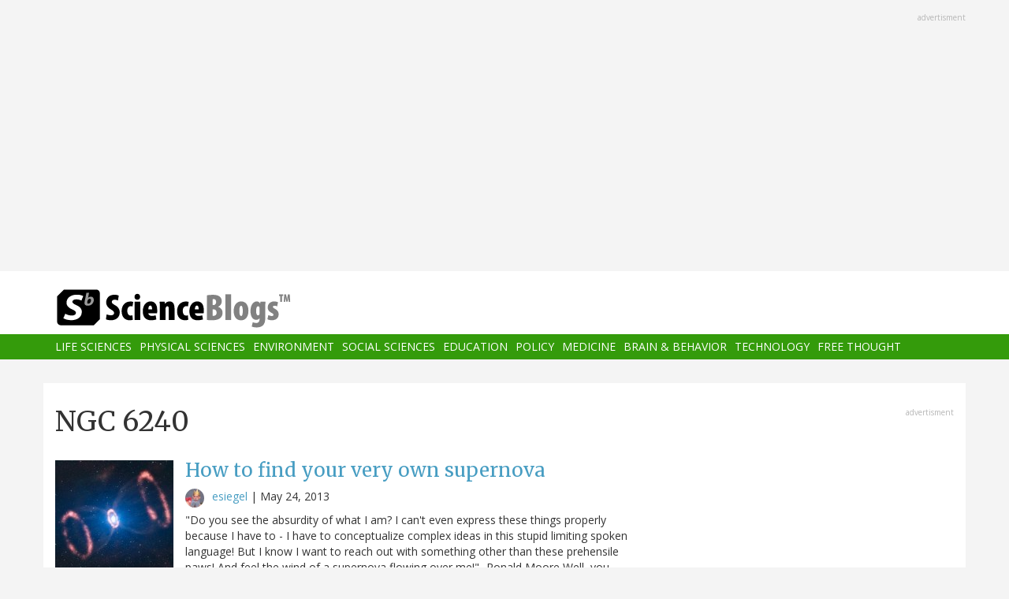

--- FILE ---
content_type: text/html; charset=UTF-8
request_url: https://scienceblogs.com/tag/ngc-6240
body_size: 6777
content:
<!DOCTYPE html>
<html  lang="en" dir="ltr" prefix="content: http://purl.org/rss/1.0/modules/content/  dc: http://purl.org/dc/terms/  foaf: http://xmlns.com/foaf/0.1/  og: http://ogp.me/ns#  rdfs: http://www.w3.org/2000/01/rdf-schema#  schema: http://schema.org/  sioc: http://rdfs.org/sioc/ns#  sioct: http://rdfs.org/sioc/types#  skos: http://www.w3.org/2004/02/skos/core#  xsd: http://www.w3.org/2001/XMLSchema# ">
  <head>
    <meta charset="utf-8" />
<script async src="https://www.googletagmanager.com/gtag/js?id=UA-163469-3"></script>
<script>window.dataLayer = window.dataLayer || [];function gtag(){dataLayer.push(arguments)};gtag("js", new Date());gtag("set", "developer_id.dMDhkMT", true);gtag("config", "UA-163469-3", {"groups":"default","anonymize_ip":true,"page_placeholder":"PLACEHOLDER_page_path","allow_ad_personalization_signals":false});</script>
<link rel="canonical" href="https://scienceblogs.com/tag/ngc-6240" />
<meta name="Generator" content="Drupal 10 (https://www.drupal.org)" />
<meta name="MobileOptimized" content="width" />
<meta name="HandheldFriendly" content="true" />
<meta name="viewport" content="width=device-width, initial-scale=1.0" />
<link rel="icon" href="/files/favicon.ico" type="image/vnd.microsoft.icon" />
<link rel="alternate" type="application/rss+xml" title="NGC 6240" href="https://scienceblogs.com/taxonomy/term/10009/feed" />

    <title>NGC 6240 | ScienceBlogs</title>
    <link rel="stylesheet" media="all" href="/files/css/css_8R_fjceEk69_m1eiYGErN5Ta4vFBMUfZCxv7zWc9n5A.css?delta=0&amp;language=en&amp;theme=sciblogs_bs&amp;include=eJwrTs5MyslPL45PKtZPz8lPSszRLS6pzMnMS9cpriwuSc3VT0osTtUpy0wtL9YHk3q5-SmlOakAi58WaA" />
<link rel="stylesheet" media="all" href="//fonts.googleapis.com/css?family=Merriweather:400,700|Open+Sans:400,400i,700" />
<link rel="stylesheet" media="all" href="//netdna.bootstrapcdn.com/font-awesome/4.7.0/css/font-awesome.css" />
<link rel="stylesheet" media="all" href="/files/css/css_5ozCx6MDxJG6eo7IgcshNCKzsUNZM3aPQZQnk48Y5aY.css?delta=3&amp;language=en&amp;theme=sciblogs_bs&amp;include=eJwrTs5MyslPL45PKtZPz8lPSszRLS6pzMnMS9cpriwuSc3VT0osTtUpy0wtL9YHk3q5-SmlOakAi58WaA" />

    
  </head>
  <body class="path-taxonomy has-glyphicons">
    <a href="#main-content" class="visually-hidden focusable skip-link">
      Skip to main content
    </a>
    
      <div class="dialog-off-canvas-main-canvas" data-off-canvas-main-canvas>
    
      <div class="container">
      <div class="row" role="heading">
        


  <div class="region region-header">
    <section id="block-adsh" class="block block-block-content block-block-contentb68b799b-9bbd-4906-8b35-d80453f6f263 clearfix block-ads">
  <div class="ads-note">Advertisment</div>
    <script async src="//pagead2.googlesyndication.com/pagead/js/adsbygoogle.js"></script>
    <!-- SB Leaderboard Responsive -->
    <ins class="adsbygoogle"
         style="display:block"
         data-ad-client="ca-pub-5976931228913298"
         data-ad-slot="2767117744"
         data-ad-format="auto"></ins>
    <script>
    (adsbygoogle = window.adsbygoogle || []).push({});
    </script> 
</section>


  </div>

      </div>
    </div>
  
          <header class="navbar navbar-default container-fluid" id="navbar" role="banner">
              <div class="container">
            <div class="navbar-header">
        


  <div class="region region-navigation">
          <a class="logo navbar-btn col-sm-4" href="/" title="Home" rel="home">
      <img src="/themes/custom/sciblogs_bs/logo.svg" alt="Home" />
    </a>
      
  </div>

                          <button type="button" class="navbar-toggle" data-toggle="collapse" data-target="#navbar-collapse">
            <span class="sr-only">Toggle navigation</span>
            <span class="icon-bar"></span>
            <span class="icon-bar"></span>
            <span class="icon-bar"></span>
          </button>
              </div>
              </div>
            
                    <div id="navbar-collapse" class="navbar-collapse collapse">
          <div class="container">
            


  <div class="region region-navigation-collapsible">
    <nav role="navigation" aria-labelledby="block-sciblogs-bs-main-menu-menu" id="block-sciblogs-bs-main-menu">
            <h2 class="sr-only" id="block-sciblogs-bs-main-menu-menu">Main navigation</h2>

      
      <ul class="menu menu--main nav navbar-nav">
                      <li class="first">
                                        <a href="/channel/life-sciences" data-drupal-link-system-path="taxonomy/term/37591">Life Sciences</a>
              </li>
                      <li>
                                        <a href="/channel/physical-sciences" data-drupal-link-system-path="taxonomy/term/37592">Physical Sciences</a>
              </li>
                      <li>
                                        <a href="/channel/environment" data-drupal-link-system-path="taxonomy/term/37590">Environment</a>
              </li>
                      <li>
                                        <a href="/channel/social-sciences" data-drupal-link-system-path="taxonomy/term/37593">Social Sciences</a>
              </li>
                      <li>
                                        <a href="/channel/education" data-drupal-link-system-path="taxonomy/term/37594">Education</a>
              </li>
                      <li>
                                        <a href="/channel/policy" data-drupal-link-system-path="taxonomy/term/37595">Policy</a>
              </li>
                      <li>
                                        <a href="/channel/medicine" data-drupal-link-system-path="taxonomy/term/37596">Medicine</a>
              </li>
                      <li>
                                        <a href="/channel/brain-and-behavior" data-drupal-link-system-path="taxonomy/term/37597">Brain &amp; Behavior</a>
              </li>
                      <li>
                                        <a href="/channel/technology" data-drupal-link-system-path="taxonomy/term/37598">Technology</a>
              </li>
                      <li class="last">
                                        <a href="/channel/free-thought" data-drupal-link-system-path="taxonomy/term/37599">Free Thought</a>
              </li>
        </ul>
  

  </nav>

  </div>

          </div>
        </div>
            
    </header>
  



  <div role="main" class="main-container container js-quickedit-main-content">
    <div class="row">

                  <section class="col-md-8">

                
                                      



                          
                          <div class="row">
            
          </div>
        
                          <a id="main-content"></a>
          
  
    


  <div class="region region-content">
      
<div data-drupal-messages-fallback class="hidden"></div>
    <h1 class="page-header">NGC 6240</h1>

  <div class="views-element-container form-group"><div class="view view-taxonomy-feed view-id-taxonomy_feed view-display-id-page_1 js-view-dom-id-54fbe6a92431470d09d941e438dfc0ba981683d7353efde8b65113413abc3d92">
  
    
      
      <div class="view-content">
          <div class="m-bot-45 views-row"><div class="views-field views-field-field-blog-image"><div class="field-content">  <a href="/startswithabang/2013/05/24/how-to-find-your-very-own-supernova" hreflang="und"><img loading="lazy" src="/files/styles/thumbnail_square/public/startswithabang/files/2013/05/The_material_around_SN_1987A.jpg?itok=z2wRzjXa" width="150" height="150" typeof="foaf:Image" class="img-responsive" />

</a>
</div></div><div class="views-field views-field-title"><h3 class="field-content"><a href="/startswithabang/2013/05/24/how-to-find-your-very-own-supernova" hreflang="und">How to find your very own supernova</a></h3></div><div class="views-field views-field-nothing"><span class="field-content"><div class="byline"><span class="byline-category"></span> <span class="byline-userpic-small">  <a href="/startswithabang" hreflang="en"><img loading="lazy" src="/files/styles/user_small/public/pictures/pastey-120x120_0.jpg?itok=0svQV-xb" width="36" height="36" alt="" typeof="Image" class="img-responsive" />

</a>
</span>  <a href="/startswithabang" hreflang="en">esiegel</a> | <time datetime="2013-05-24T10:50:27-04:00">May 24, 2013</time>
</div></span></div><div class="views-field views-field-body"><span class="field-content">"Do you see the absurdity of what I am? I can't even express these things properly because I have to - I have to conceptualize complex ideas in this stupid limiting spoken language! But I know I want to reach out with something other than these prehensile paws! And feel the wind of a supernova flowing over me!" -Ronald Moore
Well, you probably don't&nbsp;actually want to feel the wind of a supernova flowing over you; trust me on this.
 Image credit: ESO / L. Calçada, of the remnant of SN 1987a.


But to find one for yourself, that's definitely within your reach, if you know where to look.…</span></div></div>

    </div>
  
      
              <div class="feed-icons">
      <a href="https://scienceblogs.com/taxonomy/term/10009/feed" class="feed-icon">
  <i class="fa fa-rss" aria-hidden="true"></i>
</a>

    </div>
  </div>
</div>


  </div>

                
                        
      </section>
        
            
                              <aside class="col-sm-12 col-md-4" role="complementary">
            


  <div class="region region-sidebar-second">
    <section id="block-adss" class="block block-block-content block-block-content95779ed9-5acb-492b-bb1d-e520ee821ff4 clearfix block-ads">
  <div class="ads-note">Advertisment</div>
    <script async src="//pagead2.googlesyndication.com/pagead/js/adsbygoogle.js"></script>
    <!-- SB Leaderboard Responsive -->
    <ins class="adsbygoogle"
         style="display:block"
         data-ad-client="ca-pub-5976931228913298"
         data-ad-slot="2767117744"
         data-ad-format="auto"></ins>
    <script>
    (adsbygoogle = window.adsbygoogle || []).push({});
    </script>
</section>

<section id="block-donatesmall" class="block block-block-content block-block-content8cd9c878-a7e9-47e1-adad-7406d201e61e clearfix">
  
      <h3 class="block-title">Donate</h3>
    

      
            <div class="field field--name-body field--type-text-with-summary field--label-hidden field--item"><p>ScienceBlogs is where scientists communicate directly with the public. We are part of Science 2.0,&nbsp;a science education nonprofit operating under Section 501(c)(3) of the Internal Revenue Code. Please make a tax-deductible donation if you value independent science communication, collaboration, participation, and open access.</p>
<p></p><center>
<form action="https://www.paypal.com/cgi-bin/webscr" method="post" target="_top">
<input name="cmd" type="hidden" value="_s-xclick">
<input name="hosted_button_id" type="hidden" value="2JQKSYYR3J7WY">
<input alt="Donate with PayPal button" border="0" name="submit" src="https://www.paypalobjects.com/en_US/i/btn/btn_donateCC_LG.gif" title="PayPal - The safer, easier way to pay online!" type="image"> <img alt border="0" data-entity-type data-entity-uuid height="1" src="https://www.paypal.com/en_US/i/scr/pixel.gif" width="1" loading="lazy"></form>
<p></p></center>
<p>You can also shop using Amazon Smile and though you pay nothing more we get a tiny something.</p>
<p></p><center><a href="https://smile.amazon.com/ch/82-4959054" target="_blank"><img alt data-entity-type data-entity-uuid src="https://scienceblogs.com/wp-content/blogs.dir/15/files/2018/09/amazonsmilegraphic.jpg" width="100"></a>
<p></p><center>&nbsp;</center><br>
</center>
</div>
      
  </section>





  <div class="views-element-container block block-views block-views-blockaggregator-blocks-block-1 clearfix" id="block-views-block-aggregator-blocks-block-1">
  
            <h3>Science 2.0</h3>
        
      <div class="form-group"><div class="view view-aggregator-blocks view-id-aggregator_blocks view-display-id-block_1 js-view-dom-id-7c529b91035ca61d5885a2ade70dc243a19ce293a0af8ff16994bd6dd106b284">
  
    
      
      <div class="view-content">
      <div class="item-list">
  
  <ul>

          <li><div class="views-field views-field-title"><span class="field-content"><a href="https://www.science20.com/the_conversation/healthcare_in_space_the_first_medical_evacuation_from_the_iss-257681">Healthcare In Space- The First Medical Evacuation From The ISS</a></span></div></li>
          <li><div class="views-field views-field-title"><span class="field-content"><a href="https://www.science20.com/content/beckman_scholars_program_awardees_announced">Beckman Scholars Program Awardees Announced</a></span></div></li>
          <li><div class="views-field views-field-title"><span class="field-content"><a href="https://www.science20.com/news_staff/using_cholera_to_battle_colorectal_cancer-257679">Using Cholera To Battle Colorectal Cancer</a></span></div></li>
          <li><div class="views-field views-field-title"><span class="field-content"><a href="https://www.science20.com/news_staff/e_coli_linked_to_diabetic_foot_infections_gets_worldwide_analysis-257678">E. Coli Linked To Diabetic Foot Infections Gets Worldwide Analysis</a></span></div></li>
          <li><div class="views-field views-field-title"><span class="field-content"><a href="https://www.science20.com/the_conversation/i_earned_it_youre_privileged_the_paradox_in_how_we_view_achievement-257677">I Earned It, You&#039;re Privileged - The Paradox In How We View Achievement</a></span></div></li>
    
  </ul>

</div>

    </div>
  
          </div>
</div>

  </div>




  <div class="views-element-container block block-views block-views-blockaggregator-blocks-block-3 clearfix" id="block-views-block-aggregator-blocks-block-3">
  
            <h3>Science Codex</h3>
        
      <div class="form-group"><div class="view view-aggregator-blocks view-id-aggregator_blocks view-display-id-block_3 js-view-dom-id-42a65391c6fd790b2ba09ab325668f311f190d9a8f3bbec364ab556497eb680c">
  
    
      
  
          </div>
</div>

  </div>

  </div>

          </aside>
                  </div>
  </div>

      <div class="footer-top-wrapper">
      <footer class="footer-top container" role="contentinfo">
        <div class="row">
          


  <div class="region region-footer-top">
    <section class="views-element-container block block-views block-views-blockcontent-blocks-random clearfix col-xs-12" id="block-views-block-content-blocks-random">
  
      <h3 class="block-title">More reads</h3>
    

      <div class="row">
      <div class="form-group"><div class="view view-content-blocks view-id-content_blocks view-display-id-random js-view-dom-id-0c03d304e1fd7059e6137fe3de5eca20f3f2e37c2083eca1c7825192a1c48d2f">
  
    
      
      <div class="view-content">
      

      <div class="views-row col-sm-4"><div class="views-field views-field-title"><h5 class="field-content"><a href="/startswithabang/2009/12/25/celebrating-saturnalia" hreflang="und">Celebrating Saturnalia</a></h5></div><div class="views-field views-field-field-blog-image"><div class="field-content">  <a href="/startswithabang/2009/12/25/celebrating-saturnalia" hreflang="und"><img loading="lazy" src="/files/styles/thumbnail_small/public/startswithabang/files/2009/12/Hannibal.jpg?itok=t9UZcqBl" width="75" height="75" typeof="foaf:Image" class="img-responsive" />

</a>
</div></div><div class="views-field views-field-body"><div class="field-content">I have come not to make war on the Italians, but to aid the Italians against Rome.
-Hannibal of Carthage
Today is Christmas Day, but did you know that this holiday, in addition to being a solstice celebration, has its origins in the second Punic War? Beginning in 218 B.C., the Romans suffered a number of, well, fairly crushing defeats at the hands of Hannibal of Carthage. You've probably heard…</div></div></div>
      <div class="views-row col-sm-4"><div class="views-field views-field-title"><h5 class="field-content"><a href="/worldsfair/2010/07/28/good-science-education-it-ta" hreflang="und">Good science (education) - It takes an (online) village.</a></h5></div><div class="views-field views-field-field-blog-image"><div class="field-content">  <a href="/worldsfair/2010/07/28/good-science-education-it-ta" hreflang="und"><img loading="lazy" src="/files/styles/thumbnail_small/public/worldsfair/files/2012/04/53754-onlinevillage.jpg?itok=i8MVwBGE" width="75" height="75" typeof="foaf:Image" class="img-responsive" />

</a>
</div></div><div class="views-field views-field-body"><div class="field-content">
@dnghub Twitter Feed


This video of a talk I gave at Northern Voice got completed whilst I was away.  Anyway, if I remember (I'm one of those people who can't stand seeing themselves on video or hearing themselves on audio!), it's a pretty decent overview of what the Phylo project is all about, as well as general thoughts on things of that nature worth pursuing. Here's the byline that was given…</div></div></div>
      <div class="views-row col-sm-4"><div class="views-field views-field-title"><h5 class="field-content"><a href="/startswithabang/2012/09/10/if-it-comes-back-to-you-its-yours" hreflang="und">If it comes back to you, it&#039;s yours!</a></h5></div><div class="views-field views-field-field-blog-image"><div class="field-content">  <a href="/startswithabang/2012/09/10/if-it-comes-back-to-you-its-yours" hreflang="und"><img loading="lazy" src="/files/styles/thumbnail_small/public/startswithabang/files/2012/09/gregbooher.jpg?itok=hltjLzrG" width="75" height="75" typeof="foaf:Image" class="img-responsive" />

</a>
</div></div><div class="views-field views-field-body"><div class="field-content">"Not even light can escape such hollowing, this huge mass in a small space. Even the Milky Way with its open arms is said to have a black hole at its heart." -Susan B.A. Somers-Willett
Our Milky Way is home to us all. With its hundreds of billions of stars, massive spiral arms, dust lanes, and orbiting globular clusters, it's no wonder that nearly&nbsp;everything we see in the night sky is…</div></div></div>

    </div>
  
          </div>
</div>

    </div>
  </section>


  </div>

        </div>
      </footer>
    </div>
  
      <footer class="footer container" role="contentinfo">
      


  <div class="region region-footer">
    <section id="block-copyright" class="block block-block-content block-block-contentdeb2a998-8f5b-4fd7-ab0d-e0137aacf3b2 clearfix">
  
    

      
            <div class="field field--name-body field--type-text-with-summary field--label-hidden field--item"><p>© 2006-2025 Science 2.0. All rights reserved. <a href="https://app.termly.io/document/privacy-policy/d1e1389e-35d5-47a3-9bc9-ad72ad3f6cb6">Privacy</a> statement. ScienceBlogs is a registered trademark of Science 2.0, a science media nonprofit operating under Section 501(c)(3) of the Internal Revenue Code. Contributions are fully tax-deductible.</p></div>
      
  </section>


  </div>

    </footer>
  
          <section id="block-statcounter-2" class="block block-block-content block-block-content65783af8-0d87-4d8a-a791-625bcbcf4be7 clearfix">
  
    

      
            <div class="field field--name-body field--type-text-with-summary field--label-hidden field--item"><!-- Default Statcounter code for Scienceblogs
http://www.scienceblogs.com -->
<script type="text/javascript">
var sc_project=11747191; 
var sc_invisible=1; 
var sc_security="a7b7cbe7"; 
var sc_https=1; 
</script>
<script type="text/javascript" src="https://www.statcounter.com/counter/counter.js" async></script>
<noscript><div class="statcounter"><a title="Web Analytics" href="https://statcounter.com/" target="_blank"><img class="statcounter" src="//c.statcounter.com/11747191/0/a7b7cbe7/1/" alt="Web
Analytics"></a></div></noscript>
<!-- End of Statcounter Code --></div>
      
  </section>



  
  </div>

    
    <script type="application/json" data-drupal-selector="drupal-settings-json">{"path":{"baseUrl":"\/","pathPrefix":"","currentPath":"taxonomy\/term\/10009","currentPathIsAdmin":false,"isFront":false,"currentLanguage":"en"},"pluralDelimiter":"\u0003","suppressDeprecationErrors":true,"google_analytics":{"account":"UA-163469-3","trackOutbound":true,"trackMailto":true,"trackTel":true,"trackDownload":true,"trackDownloadExtensions":"7z|aac|arc|arj|asf|asx|avi|bin|csv|doc(x|m)?|dot(x|m)?|exe|flv|gif|gz|gzip|hqx|jar|jpe?g|js|mp(2|3|4|e?g)|mov(ie)?|msi|msp|pdf|phps|png|ppt(x|m)?|pot(x|m)?|pps(x|m)?|ppam|sld(x|m)?|thmx|qtm?|ra(m|r)?|sea|sit|tar|tgz|torrent|txt|wav|wma|wmv|wpd|xls(x|m|b)?|xlt(x|m)|xlam|xml|z|zip"},"bootstrap":{"forms_has_error_value_toggle":1},"user":{"uid":0,"permissionsHash":"2fb7f8334010b136dcb577a38dfae6c00b22522fbcd1e654c2aea05b46abee39"}}</script>
<script src="/files/js/js_yuiXF0u2SYpsh99h2kHYHK2hV5Zd65Yq4fESvQCZpC0.js?scope=footer&amp;delta=0&amp;language=en&amp;theme=sciblogs_bs&amp;include=eJxdzEEKwCAMBMAPWXxSMBJiIDXW5NLf92SLvS2zy6JZeMwyMq4EYxJIl0gv5Wh0UmIzVoLSi94h1fMfkldBNXZA_w4Pr1NG7C1djYRbbMhqWHTtHz05Pks"></script>

  </body>
</html>


--- FILE ---
content_type: text/html; charset=utf-8
request_url: https://www.google.com/recaptcha/api2/aframe
body_size: 266
content:
<!DOCTYPE HTML><html><head><meta http-equiv="content-type" content="text/html; charset=UTF-8"></head><body><script nonce="shh7v4Nbjn4PiLNdxvnS8Q">/** Anti-fraud and anti-abuse applications only. See google.com/recaptcha */ try{var clients={'sodar':'https://pagead2.googlesyndication.com/pagead/sodar?'};window.addEventListener("message",function(a){try{if(a.source===window.parent){var b=JSON.parse(a.data);var c=clients[b['id']];if(c){var d=document.createElement('img');d.src=c+b['params']+'&rc='+(localStorage.getItem("rc::a")?sessionStorage.getItem("rc::b"):"");window.document.body.appendChild(d);sessionStorage.setItem("rc::e",parseInt(sessionStorage.getItem("rc::e")||0)+1);localStorage.setItem("rc::h",'1768638858511');}}}catch(b){}});window.parent.postMessage("_grecaptcha_ready", "*");}catch(b){}</script></body></html>